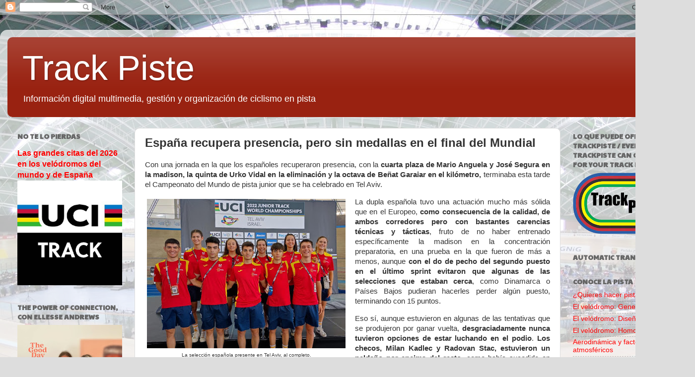

--- FILE ---
content_type: text/html; charset=UTF-8
request_url: https://www.trackpiste.com/2022/08/espana-recupera-presencia-pero-sin.html
body_size: 19709
content:
<!DOCTYPE html>
<html class='v2' dir='ltr' lang='es'>
<head>
<link href='https://www.blogger.com/static/v1/widgets/335934321-css_bundle_v2.css' rel='stylesheet' type='text/css'/>
<meta content='width=1100' name='viewport'/>
<meta content='text/html; charset=UTF-8' http-equiv='Content-Type'/>
<meta content='blogger' name='generator'/>
<link href='https://www.trackpiste.com/favicon.ico' rel='icon' type='image/x-icon'/>
<link href='https://www.trackpiste.com/2022/08/espana-recupera-presencia-pero-sin.html' rel='canonical'/>
<link rel="alternate" type="application/atom+xml" title="Track Piste - Atom" href="https://www.trackpiste.com/feeds/posts/default" />
<link rel="alternate" type="application/rss+xml" title="Track Piste - RSS" href="https://www.trackpiste.com/feeds/posts/default?alt=rss" />
<link rel="service.post" type="application/atom+xml" title="Track Piste - Atom" href="https://www.blogger.com/feeds/3732726755450739568/posts/default" />

<link rel="alternate" type="application/atom+xml" title="Track Piste - Atom" href="https://www.trackpiste.com/feeds/8807606483446880217/comments/default" />
<!--Can't find substitution for tag [blog.ieCssRetrofitLinks]-->
<link href='https://blogger.googleusercontent.com/img/b/R29vZ2xl/AVvXsEj_Fr70mAExXchQIQ2w-C68cne_RbxhqvkjekEsciN0klF_IjHviDCq2FFsdzzJNAIbMBwqyJ1Sd5jR_JYm9BFUMcdI91z7DrBxr04NvHYT6615ginxlmpU9Yye0A6BIRMBpFyKZGCk--k3v9PYTMHRjMygVUv_8a1hMy8mjROpmceogx6GrcC3s0JwWQ/w400-h301/FbLkXpJUsAAUTNP.jpg' rel='image_src'/>
<meta content='https://www.trackpiste.com/2022/08/espana-recupera-presencia-pero-sin.html' property='og:url'/>
<meta content='España recupera presencia, pero sin medallas en el final del Mundial' property='og:title'/>
<meta content='Información ciclismo en pista, track cycling, cyclisme sur piste, velódromo, velodrome, velodrom' property='og:description'/>
<meta content='https://blogger.googleusercontent.com/img/b/R29vZ2xl/AVvXsEj_Fr70mAExXchQIQ2w-C68cne_RbxhqvkjekEsciN0klF_IjHviDCq2FFsdzzJNAIbMBwqyJ1Sd5jR_JYm9BFUMcdI91z7DrBxr04NvHYT6615ginxlmpU9Yye0A6BIRMBpFyKZGCk--k3v9PYTMHRjMygVUv_8a1hMy8mjROpmceogx6GrcC3s0JwWQ/w1200-h630-p-k-no-nu/FbLkXpJUsAAUTNP.jpg' property='og:image'/>
<title>Track Piste: España recupera presencia, pero sin medallas en el final del Mundial</title>
<style type='text/css'>@font-face{font-family:'Paytone One';font-style:normal;font-weight:400;font-display:swap;src:url(//fonts.gstatic.com/s/paytoneone/v25/0nksC9P7MfYHj2oFtYm2ChTigPvfiwq-FQc.woff2)format('woff2');unicode-range:U+0102-0103,U+0110-0111,U+0128-0129,U+0168-0169,U+01A0-01A1,U+01AF-01B0,U+0300-0301,U+0303-0304,U+0308-0309,U+0323,U+0329,U+1EA0-1EF9,U+20AB;}@font-face{font-family:'Paytone One';font-style:normal;font-weight:400;font-display:swap;src:url(//fonts.gstatic.com/s/paytoneone/v25/0nksC9P7MfYHj2oFtYm2ChTjgPvfiwq-FQc.woff2)format('woff2');unicode-range:U+0100-02BA,U+02BD-02C5,U+02C7-02CC,U+02CE-02D7,U+02DD-02FF,U+0304,U+0308,U+0329,U+1D00-1DBF,U+1E00-1E9F,U+1EF2-1EFF,U+2020,U+20A0-20AB,U+20AD-20C0,U+2113,U+2C60-2C7F,U+A720-A7FF;}@font-face{font-family:'Paytone One';font-style:normal;font-weight:400;font-display:swap;src:url(//fonts.gstatic.com/s/paytoneone/v25/0nksC9P7MfYHj2oFtYm2ChTtgPvfiwq-.woff2)format('woff2');unicode-range:U+0000-00FF,U+0131,U+0152-0153,U+02BB-02BC,U+02C6,U+02DA,U+02DC,U+0304,U+0308,U+0329,U+2000-206F,U+20AC,U+2122,U+2191,U+2193,U+2212,U+2215,U+FEFF,U+FFFD;}</style>
<style id='page-skin-1' type='text/css'><!--
/*-----------------------------------------------
Blogger Template Style
Name:     Picture Window
Designer: Blogger
URL:      www.blogger.com
----------------------------------------------- */
/* Content
----------------------------------------------- */
body {
font: normal normal 15px Arial, Tahoma, Helvetica, FreeSans, sans-serif;
color: #333333;
background: #dddddd url(//1.bp.blogspot.com/-yI_zuVdSbq0/W-8j2CeH_LI/AAAAAAAAADs/Nxjk2MW6gs4Ljf_NQhYTn1sIJUUV9HM8gCK4BGAYYCw/s0/Velodromo.JPG) repeat scroll top center;
}
html body .region-inner {
min-width: 0;
max-width: 100%;
width: auto;
}
.content-outer {
font-size: 90%;
}
a:link {
text-decoration:none;
color: #ff0000;
}
a:visited {
text-decoration:none;
color: #771100;
}
a:hover {
text-decoration:underline;
color: #771100;
}
.content-outer {
background: transparent url(https://resources.blogblog.com/blogblog/data/1kt/transparent/white80.png) repeat scroll top left;
-moz-border-radius: 15px;
-webkit-border-radius: 15px;
-goog-ms-border-radius: 15px;
border-radius: 15px;
-moz-box-shadow: 0 0 3px rgba(0, 0, 0, .15);
-webkit-box-shadow: 0 0 3px rgba(0, 0, 0, .15);
-goog-ms-box-shadow: 0 0 3px rgba(0, 0, 0, .15);
box-shadow: 0 0 3px rgba(0, 0, 0, .15);
margin: 30px auto;
}
.content-inner {
padding: 15px;
}
/* Header
----------------------------------------------- */
.header-outer {
background: #992211 url(https://resources.blogblog.com/blogblog/data/1kt/transparent/header_gradient_shade.png) repeat-x scroll top left;
_background-image: none;
color: #ffffff;
-moz-border-radius: 10px;
-webkit-border-radius: 10px;
-goog-ms-border-radius: 10px;
border-radius: 10px;
}
.Header img, .Header #header-inner {
-moz-border-radius: 10px;
-webkit-border-radius: 10px;
-goog-ms-border-radius: 10px;
border-radius: 10px;
}
.header-inner .Header .titlewrapper,
.header-inner .Header .descriptionwrapper {
padding-left: 30px;
padding-right: 30px;
}
.Header h1 {
font: normal normal 70px Impact, sans-serif;
text-shadow: 1px 1px 3px rgba(0, 0, 0, 0.3);
}
.Header h1 a {
color: #ffffff;
}
.Header .description {
font-size: 130%;
}
/* Tabs
----------------------------------------------- */
.tabs-inner {
margin: .5em 0 0;
padding: 0;
}
.tabs-inner .section {
margin: 0;
}
.tabs-inner .widget ul {
padding: 0;
background: #f5f5f5 url(https://resources.blogblog.com/blogblog/data/1kt/transparent/tabs_gradient_shade.png) repeat scroll bottom;
-moz-border-radius: 10px;
-webkit-border-radius: 10px;
-goog-ms-border-radius: 10px;
border-radius: 10px;
}
.tabs-inner .widget li {
border: none;
}
.tabs-inner .widget li a {
display: inline-block;
padding: .5em 1em;
margin-right: 0;
color: #992211;
font: normal normal 16px Arial, Tahoma, Helvetica, FreeSans, sans-serif;
-moz-border-radius: 0 0 0 0;
-webkit-border-top-left-radius: 0;
-webkit-border-top-right-radius: 0;
-goog-ms-border-radius: 0 0 0 0;
border-radius: 0 0 0 0;
background: transparent none no-repeat scroll top left;
border-right: 1px solid #cccccc;
}
.tabs-inner .widget li:first-child a {
padding-left: 1.25em;
-moz-border-radius-topleft: 10px;
-moz-border-radius-bottomleft: 10px;
-webkit-border-top-left-radius: 10px;
-webkit-border-bottom-left-radius: 10px;
-goog-ms-border-top-left-radius: 10px;
-goog-ms-border-bottom-left-radius: 10px;
border-top-left-radius: 10px;
border-bottom-left-radius: 10px;
}
.tabs-inner .widget li.selected a,
.tabs-inner .widget li a:hover {
position: relative;
z-index: 1;
background: #ffffff url(https://resources.blogblog.com/blogblog/data/1kt/transparent/tabs_gradient_shade.png) repeat scroll bottom;
color: #000000;
-moz-box-shadow: 0 0 0 rgba(0, 0, 0, .15);
-webkit-box-shadow: 0 0 0 rgba(0, 0, 0, .15);
-goog-ms-box-shadow: 0 0 0 rgba(0, 0, 0, .15);
box-shadow: 0 0 0 rgba(0, 0, 0, .15);
}
/* Headings
----------------------------------------------- */
h2 {
font: normal bold 100% Paytone One;
text-transform: uppercase;
color: #666666;
margin: .5em 0;
}
/* Main
----------------------------------------------- */
.main-outer {
background: transparent none repeat scroll top center;
-moz-border-radius: 0 0 0 0;
-webkit-border-top-left-radius: 0;
-webkit-border-top-right-radius: 0;
-webkit-border-bottom-left-radius: 0;
-webkit-border-bottom-right-radius: 0;
-goog-ms-border-radius: 0 0 0 0;
border-radius: 0 0 0 0;
-moz-box-shadow: 0 0 0 rgba(0, 0, 0, .15);
-webkit-box-shadow: 0 0 0 rgba(0, 0, 0, .15);
-goog-ms-box-shadow: 0 0 0 rgba(0, 0, 0, .15);
box-shadow: 0 0 0 rgba(0, 0, 0, .15);
}
.main-inner {
padding: 15px 5px 20px;
}
.main-inner .column-center-inner {
padding: 0 0;
}
.main-inner .column-left-inner {
padding-left: 0;
}
.main-inner .column-right-inner {
padding-right: 0;
}
/* Posts
----------------------------------------------- */
h3.post-title {
margin: 0;
font: normal bold 24px Arial, Tahoma, Helvetica, FreeSans, sans-serif;
}
.comments h4 {
margin: 1em 0 0;
font: normal bold 24px Arial, Tahoma, Helvetica, FreeSans, sans-serif;
}
.date-header span {
color: #333333;
}
.post-outer {
background-color: #ffffff;
border: solid 1px #dddddd;
-moz-border-radius: 10px;
-webkit-border-radius: 10px;
border-radius: 10px;
-goog-ms-border-radius: 10px;
padding: 15px 20px;
margin: 0 -20px 20px;
}
.post-body {
line-height: 1.4;
font-size: 110%;
position: relative;
}
.post-header {
margin: 0 0 1.5em;
color: #999999;
line-height: 1.6;
}
.post-footer {
margin: .5em 0 0;
color: #999999;
line-height: 1.6;
}
#blog-pager {
font-size: 140%
}
#comments .comment-author {
padding-top: 1.5em;
border-top: dashed 1px #ccc;
border-top: dashed 1px rgba(128, 128, 128, .5);
background-position: 0 1.5em;
}
#comments .comment-author:first-child {
padding-top: 0;
border-top: none;
}
.avatar-image-container {
margin: .2em 0 0;
}
/* Comments
----------------------------------------------- */
.comments .comments-content .icon.blog-author {
background-repeat: no-repeat;
background-image: url([data-uri]);
}
.comments .comments-content .loadmore a {
border-top: 1px solid #771100;
border-bottom: 1px solid #771100;
}
.comments .continue {
border-top: 2px solid #771100;
}
/* Widgets
----------------------------------------------- */
.widget ul, .widget #ArchiveList ul.flat {
padding: 0;
list-style: none;
}
.widget ul li, .widget #ArchiveList ul.flat li {
border-top: dashed 1px #ccc;
border-top: dashed 1px rgba(128, 128, 128, .5);
}
.widget ul li:first-child, .widget #ArchiveList ul.flat li:first-child {
border-top: none;
}
.widget .post-body ul {
list-style: disc;
}
.widget .post-body ul li {
border: none;
}
/* Footer
----------------------------------------------- */
.footer-outer {
color:#eeeeee;
background: transparent url(https://resources.blogblog.com/blogblog/data/1kt/transparent/black50.png) repeat scroll top left;
-moz-border-radius: 10px 10px 10px 10px;
-webkit-border-top-left-radius: 10px;
-webkit-border-top-right-radius: 10px;
-webkit-border-bottom-left-radius: 10px;
-webkit-border-bottom-right-radius: 10px;
-goog-ms-border-radius: 10px 10px 10px 10px;
border-radius: 10px 10px 10px 10px;
-moz-box-shadow: 0 0 0 rgba(0, 0, 0, .15);
-webkit-box-shadow: 0 0 0 rgba(0, 0, 0, .15);
-goog-ms-box-shadow: 0 0 0 rgba(0, 0, 0, .15);
box-shadow: 0 0 0 rgba(0, 0, 0, .15);
}
.footer-inner {
padding: 10px 5px 20px;
}
.footer-outer a {
color: #ffffdd;
}
.footer-outer a:visited {
color: #cccc99;
}
.footer-outer a:hover {
color: #ffffff;
}
.footer-outer .widget h2 {
color: #bbbbbb;
}
/* Mobile
----------------------------------------------- */
html body.mobile {
height: auto;
}
html body.mobile {
min-height: 480px;
background-size: 100% auto;
}
.mobile .body-fauxcolumn-outer {
background: transparent none repeat scroll top left;
}
html .mobile .mobile-date-outer, html .mobile .blog-pager {
border-bottom: none;
background: transparent none repeat scroll top center;
margin-bottom: 10px;
}
.mobile .date-outer {
background: transparent none repeat scroll top center;
}
.mobile .header-outer, .mobile .main-outer,
.mobile .post-outer, .mobile .footer-outer {
-moz-border-radius: 0;
-webkit-border-radius: 0;
-goog-ms-border-radius: 0;
border-radius: 0;
}
.mobile .content-outer,
.mobile .main-outer,
.mobile .post-outer {
background: inherit;
border: none;
}
.mobile .content-outer {
font-size: 100%;
}
.mobile-link-button {
background-color: #ff0000;
}
.mobile-link-button a:link, .mobile-link-button a:visited {
color: #ffffff;
}
.mobile-index-contents {
color: #333333;
}
.mobile .tabs-inner .PageList .widget-content {
background: #ffffff url(https://resources.blogblog.com/blogblog/data/1kt/transparent/tabs_gradient_shade.png) repeat scroll bottom;
color: #000000;
}
.mobile .tabs-inner .PageList .widget-content .pagelist-arrow {
border-left: 1px solid #cccccc;
}

--></style>
<style id='template-skin-1' type='text/css'><!--
body {
min-width: 1400px;
}
.content-outer, .content-fauxcolumn-outer, .region-inner {
min-width: 1400px;
max-width: 1400px;
_width: 1400px;
}
.main-inner .columns {
padding-left: 256px;
padding-right: 256px;
}
.main-inner .fauxcolumn-center-outer {
left: 256px;
right: 256px;
/* IE6 does not respect left and right together */
_width: expression(this.parentNode.offsetWidth -
parseInt("256px") -
parseInt("256px") + 'px');
}
.main-inner .fauxcolumn-left-outer {
width: 256px;
}
.main-inner .fauxcolumn-right-outer {
width: 256px;
}
.main-inner .column-left-outer {
width: 256px;
right: 100%;
margin-left: -256px;
}
.main-inner .column-right-outer {
width: 256px;
margin-right: -256px;
}
#layout {
min-width: 0;
}
#layout .content-outer {
min-width: 0;
width: 800px;
}
#layout .region-inner {
min-width: 0;
width: auto;
}
body#layout div.add_widget {
padding: 8px;
}
body#layout div.add_widget a {
margin-left: 32px;
}
--></style>
<style>
    body {background-image:url(\/\/1.bp.blogspot.com\/-yI_zuVdSbq0\/W-8j2CeH_LI\/AAAAAAAAADs\/Nxjk2MW6gs4Ljf_NQhYTn1sIJUUV9HM8gCK4BGAYYCw\/s0\/Velodromo.JPG);}
    
@media (max-width: 200px) { body {background-image:url(\/\/1.bp.blogspot.com\/-yI_zuVdSbq0\/W-8j2CeH_LI\/AAAAAAAAADs\/Nxjk2MW6gs4Ljf_NQhYTn1sIJUUV9HM8gCK4BGAYYCw\/w200\/Velodromo.JPG);}}
@media (max-width: 400px) and (min-width: 201px) { body {background-image:url(\/\/1.bp.blogspot.com\/-yI_zuVdSbq0\/W-8j2CeH_LI\/AAAAAAAAADs\/Nxjk2MW6gs4Ljf_NQhYTn1sIJUUV9HM8gCK4BGAYYCw\/w400\/Velodromo.JPG);}}
@media (max-width: 800px) and (min-width: 401px) { body {background-image:url(\/\/1.bp.blogspot.com\/-yI_zuVdSbq0\/W-8j2CeH_LI\/AAAAAAAAADs\/Nxjk2MW6gs4Ljf_NQhYTn1sIJUUV9HM8gCK4BGAYYCw\/w800\/Velodromo.JPG);}}
@media (max-width: 1200px) and (min-width: 801px) { body {background-image:url(\/\/1.bp.blogspot.com\/-yI_zuVdSbq0\/W-8j2CeH_LI\/AAAAAAAAADs\/Nxjk2MW6gs4Ljf_NQhYTn1sIJUUV9HM8gCK4BGAYYCw\/w1200\/Velodromo.JPG);}}
/* Last tag covers anything over one higher than the previous max-size cap. */
@media (min-width: 1201px) { body {background-image:url(\/\/1.bp.blogspot.com\/-yI_zuVdSbq0\/W-8j2CeH_LI\/AAAAAAAAADs\/Nxjk2MW6gs4Ljf_NQhYTn1sIJUUV9HM8gCK4BGAYYCw\/w1600\/Velodromo.JPG);}}
  </style>
<link href='https://www.blogger.com/dyn-css/authorization.css?targetBlogID=3732726755450739568&amp;zx=40676e48-34e5-4381-9fbb-8e9f0f1f0a7b' media='none' onload='if(media!=&#39;all&#39;)media=&#39;all&#39;' rel='stylesheet'/><noscript><link href='https://www.blogger.com/dyn-css/authorization.css?targetBlogID=3732726755450739568&amp;zx=40676e48-34e5-4381-9fbb-8e9f0f1f0a7b' rel='stylesheet'/></noscript>
<meta name='google-adsense-platform-account' content='ca-host-pub-1556223355139109'/>
<meta name='google-adsense-platform-domain' content='blogspot.com'/>

</head>
<body class='loading variant-shade'>
<div class='navbar section' id='navbar' name='Barra de navegación'><div class='widget Navbar' data-version='1' id='Navbar1'><script type="text/javascript">
    function setAttributeOnload(object, attribute, val) {
      if(window.addEventListener) {
        window.addEventListener('load',
          function(){ object[attribute] = val; }, false);
      } else {
        window.attachEvent('onload', function(){ object[attribute] = val; });
      }
    }
  </script>
<div id="navbar-iframe-container"></div>
<script type="text/javascript" src="https://apis.google.com/js/platform.js"></script>
<script type="text/javascript">
      gapi.load("gapi.iframes:gapi.iframes.style.bubble", function() {
        if (gapi.iframes && gapi.iframes.getContext) {
          gapi.iframes.getContext().openChild({
              url: 'https://www.blogger.com/navbar/3732726755450739568?po\x3d8807606483446880217\x26origin\x3dhttps://www.trackpiste.com',
              where: document.getElementById("navbar-iframe-container"),
              id: "navbar-iframe"
          });
        }
      });
    </script><script type="text/javascript">
(function() {
var script = document.createElement('script');
script.type = 'text/javascript';
script.src = '//pagead2.googlesyndication.com/pagead/js/google_top_exp.js';
var head = document.getElementsByTagName('head')[0];
if (head) {
head.appendChild(script);
}})();
</script>
</div></div>
<div class='body-fauxcolumns'>
<div class='fauxcolumn-outer body-fauxcolumn-outer'>
<div class='cap-top'>
<div class='cap-left'></div>
<div class='cap-right'></div>
</div>
<div class='fauxborder-left'>
<div class='fauxborder-right'></div>
<div class='fauxcolumn-inner'>
</div>
</div>
<div class='cap-bottom'>
<div class='cap-left'></div>
<div class='cap-right'></div>
</div>
</div>
</div>
<div class='content'>
<div class='content-fauxcolumns'>
<div class='fauxcolumn-outer content-fauxcolumn-outer'>
<div class='cap-top'>
<div class='cap-left'></div>
<div class='cap-right'></div>
</div>
<div class='fauxborder-left'>
<div class='fauxborder-right'></div>
<div class='fauxcolumn-inner'>
</div>
</div>
<div class='cap-bottom'>
<div class='cap-left'></div>
<div class='cap-right'></div>
</div>
</div>
</div>
<div class='content-outer'>
<div class='content-cap-top cap-top'>
<div class='cap-left'></div>
<div class='cap-right'></div>
</div>
<div class='fauxborder-left content-fauxborder-left'>
<div class='fauxborder-right content-fauxborder-right'></div>
<div class='content-inner'>
<header>
<div class='header-outer'>
<div class='header-cap-top cap-top'>
<div class='cap-left'></div>
<div class='cap-right'></div>
</div>
<div class='fauxborder-left header-fauxborder-left'>
<div class='fauxborder-right header-fauxborder-right'></div>
<div class='region-inner header-inner'>
<div class='header section' id='header' name='Cabecera'><div class='widget Header' data-version='1' id='Header1'>
<div id='header-inner'>
<div class='titlewrapper'>
<h1 class='title'>
<a href='https://www.trackpiste.com/'>
Track Piste
</a>
</h1>
</div>
<div class='descriptionwrapper'>
<p class='description'><span>Información digital multimedia, gestión y organización de ciclismo en pista</span></p>
</div>
</div>
</div></div>
</div>
</div>
<div class='header-cap-bottom cap-bottom'>
<div class='cap-left'></div>
<div class='cap-right'></div>
</div>
</div>
</header>
<div class='tabs-outer'>
<div class='tabs-cap-top cap-top'>
<div class='cap-left'></div>
<div class='cap-right'></div>
</div>
<div class='fauxborder-left tabs-fauxborder-left'>
<div class='fauxborder-right tabs-fauxborder-right'></div>
<div class='region-inner tabs-inner'>
<div class='tabs no-items section' id='crosscol' name='Multicolumnas'></div>
<div class='tabs no-items section' id='crosscol-overflow' name='Cross-Column 2'></div>
</div>
</div>
<div class='tabs-cap-bottom cap-bottom'>
<div class='cap-left'></div>
<div class='cap-right'></div>
</div>
</div>
<div class='main-outer'>
<div class='main-cap-top cap-top'>
<div class='cap-left'></div>
<div class='cap-right'></div>
</div>
<div class='fauxborder-left main-fauxborder-left'>
<div class='fauxborder-right main-fauxborder-right'></div>
<div class='region-inner main-inner'>
<div class='columns fauxcolumns'>
<div class='fauxcolumn-outer fauxcolumn-center-outer'>
<div class='cap-top'>
<div class='cap-left'></div>
<div class='cap-right'></div>
</div>
<div class='fauxborder-left'>
<div class='fauxborder-right'></div>
<div class='fauxcolumn-inner'>
</div>
</div>
<div class='cap-bottom'>
<div class='cap-left'></div>
<div class='cap-right'></div>
</div>
</div>
<div class='fauxcolumn-outer fauxcolumn-left-outer'>
<div class='cap-top'>
<div class='cap-left'></div>
<div class='cap-right'></div>
</div>
<div class='fauxborder-left'>
<div class='fauxborder-right'></div>
<div class='fauxcolumn-inner'>
</div>
</div>
<div class='cap-bottom'>
<div class='cap-left'></div>
<div class='cap-right'></div>
</div>
</div>
<div class='fauxcolumn-outer fauxcolumn-right-outer'>
<div class='cap-top'>
<div class='cap-left'></div>
<div class='cap-right'></div>
</div>
<div class='fauxborder-left'>
<div class='fauxborder-right'></div>
<div class='fauxcolumn-inner'>
</div>
</div>
<div class='cap-bottom'>
<div class='cap-left'></div>
<div class='cap-right'></div>
</div>
</div>
<!-- corrects IE6 width calculation -->
<div class='columns-inner'>
<div class='column-center-outer'>
<div class='column-center-inner'>
<div class='main section' id='main' name='Principal'><div class='widget Blog' data-version='1' id='Blog1'>
<div class='blog-posts hfeed'>

          <div class="date-outer">
        

          <div class="date-posts">
        
<div class='post-outer'>
<div class='post hentry uncustomized-post-template' itemprop='blogPost' itemscope='itemscope' itemtype='http://schema.org/BlogPosting'>
<meta content='https://blogger.googleusercontent.com/img/b/R29vZ2xl/AVvXsEj_Fr70mAExXchQIQ2w-C68cne_RbxhqvkjekEsciN0klF_IjHviDCq2FFsdzzJNAIbMBwqyJ1Sd5jR_JYm9BFUMcdI91z7DrBxr04NvHYT6615ginxlmpU9Yye0A6BIRMBpFyKZGCk--k3v9PYTMHRjMygVUv_8a1hMy8mjROpmceogx6GrcC3s0JwWQ/w400-h301/FbLkXpJUsAAUTNP.jpg' itemprop='image_url'/>
<meta content='3732726755450739568' itemprop='blogId'/>
<meta content='8807606483446880217' itemprop='postId'/>
<a name='8807606483446880217'></a>
<h3 class='post-title entry-title' itemprop='name'>
España recupera presencia, pero sin medallas en el final del Mundial
</h3>
<div class='post-header'>
<div class='post-header-line-1'></div>
</div>
<div class='post-body entry-content' id='post-body-8807606483446880217' itemprop='description articleBody'>
<p style="text-align: justify;"><span style="text-align: justify;">Con una jornada en la que los
españoles recuperaron presencia, con la </span><b style="text-align: justify;">cuarta plaza de Mario Anguela y José
Segura en la madison, la quinta de Urko Vidal en la eliminación y la octava de
Beñat Garaiar en el kilómetro,</b><span style="text-align: justify;"> terminaba esta tarde el Campeonato del Mundo
de pista junior que se ha celebrado en Tel Aviv.</span></p><p class="MsoNormal" style="text-align: justify;"><o:p></o:p></p>

<p class="MsoNormal" style="text-align: left;"></p><table cellpadding="0" cellspacing="0" class="tr-caption-container" style="float: left; margin-right: 1em; text-align: left;"><tbody><tr><td style="text-align: center;"><a href="https://blogger.googleusercontent.com/img/b/R29vZ2xl/AVvXsEj_Fr70mAExXchQIQ2w-C68cne_RbxhqvkjekEsciN0klF_IjHviDCq2FFsdzzJNAIbMBwqyJ1Sd5jR_JYm9BFUMcdI91z7DrBxr04NvHYT6615ginxlmpU9Yye0A6BIRMBpFyKZGCk--k3v9PYTMHRjMygVUv_8a1hMy8mjROpmceogx6GrcC3s0JwWQ/s1600/FbLkXpJUsAAUTNP.jpg" style="clear: right; margin-bottom: 1em; margin-left: auto; margin-right: auto;"><img border="0" data-original-height="1204" data-original-width="1600" height="301" src="https://blogger.googleusercontent.com/img/b/R29vZ2xl/AVvXsEj_Fr70mAExXchQIQ2w-C68cne_RbxhqvkjekEsciN0klF_IjHviDCq2FFsdzzJNAIbMBwqyJ1Sd5jR_JYm9BFUMcdI91z7DrBxr04NvHYT6615ginxlmpU9Yye0A6BIRMBpFyKZGCk--k3v9PYTMHRjMygVUv_8a1hMy8mjROpmceogx6GrcC3s0JwWQ/w400-h301/FbLkXpJUsAAUTNP.jpg" width="400" /></a></td></tr><tr><td class="tr-caption" style="text-align: center;"><span style="font-size: x-small;">La selección española presente en Tel Aviv, al completo.<br />Foto: Fed. Española</span></td></tr></tbody></table><p></p><div style="text-align: justify;">La dupla española tuvo una
actuación mucho más sólida que en el Europeo,<b> como consecuencia de la
calidad, de ambos corredores pero con bastantes carencias técnicas y tácticas</b>,
fruto de no haber entrenado específicamente la madison en la concentración
preparatoria, en una prueba en la que fueron de más a menos, aunque <b>con el do
de pecho del segundo puesto en el último sprint evitaron que algunas de las
selecciones que estaban cerca</b>, como Dinamarca o Países Bajos pudieran
hacerles perder algún puesto, terminando con 15 puntos.</div><o:p></o:p><p></p>

<p class="MsoNormal" style="text-align: justify;">Eso sí, aunque estuvieron en
algunas de las tentativas que se produjeron por ganar vuelta, <b>desgraciadamente
nunca tuvieron opciones de estar luchando en el podio</b>. <b>Los checos, Milan
Kadlec y Radovan Stac, estuvieron un peldaño por encima del resto</b>, como
había sucedido en Anadia -aunque allí compitió Matyáš Koblížek en lugar de
Stac-, y se llevaron el triunfo, con 34 puntos. Los <b>ucranianos Valentyn
Kabashnyi y Daniil Yakovlev fueron los que más intentaron cambiar el desenlace,
mediante el bonus de la vuelta</b> <b>ganada</b>, pero sin lograrlo. Un último
intento de estos ya no estuvo destinado a ganar, sino a pasar de ser terceros a
segundos, al imponerse en el último sprint y <b>desplazar a los alemanes Bruno
Kessler y Jasper Schroder, 25 a 21.<o:p></o:p></b></p>

<p class="MsoNormal" style="text-align: left;"></p><table cellpadding="0" cellspacing="0" class="tr-caption-container" style="float: right; font-weight: bold; margin-left: 1em; text-align: justify;"><tbody><tr><td style="text-align: center;"><a href="https://blogger.googleusercontent.com/img/b/R29vZ2xl/AVvXsEjZiNtRDyp0JKNDNEtCH5GBSgzejX59Sh6ksRxWfUWdNzPX1gJEJJGo5Iky0ywySSc2pCh4-XiVHWJQGMzXLKTygCF_FXBBpKfAgpmZ5vRLy9LCnfQA_2hVzaz_m-Pto-veaBcai_V8DBsAImiZe30Fw9bGP68Lob4QhX7fdVVrDjUGF0RYEDW-HrYwVQ/s680/FbLuV4waMAEcijA.jpg" style="clear: right; margin-bottom: 1em; margin-left: auto; margin-right: auto;"><img border="0" data-original-height="680" data-original-width="680" height="320" src="https://blogger.googleusercontent.com/img/b/R29vZ2xl/AVvXsEjZiNtRDyp0JKNDNEtCH5GBSgzejX59Sh6ksRxWfUWdNzPX1gJEJJGo5Iky0ywySSc2pCh4-XiVHWJQGMzXLKTygCF_FXBBpKfAgpmZ5vRLy9LCnfQA_2hVzaz_m-Pto-veaBcai_V8DBsAImiZe30Fw9bGP68Lob4QhX7fdVVrDjUGF0RYEDW-HrYwVQ/s320/FbLuV4waMAEcijA.jpg" width="320" /></a></td></tr><tr><td class="tr-caption" style="text-align: center;"><span style="font-size: x-small; font-weight: normal;">Oro para Backstedt, con Lister, en su única <br />prueba mundialista. Foto: British Cycling</span></td></tr></tbody></table><p></p><div style="text-align: justify;"><b style="font-weight: bold;"><span style="font-size: medium;">El kilómetro, también checo</span></b></div><div style="text-align: justify;"><b style="font-weight: bold;"><br /></b></div><div style="text-align: justify;"><b style="font-weight: bold;">Vidal luchó hasta el final en
una eliminación que se llevaba el esloveno Zak Erzen, el único representante
esloveno </b>que ya había sido bronce en el scratch, con la plata para el
colombiano Jhohan Marin y el bronce para el checo Matyas Koblizek. <b>Un notable
resultado en una prueba en la que el vasco se defiende a la perfección, </b>después de haber pasado la clasificatoria matinal sin problemas.</div><o:p></o:p><p></p>

<p class="MsoNormal" style="text-align: justify;">Por su parte, <b>el checo Matej
Hytych se llevaba el kilómetro, lo mismo que había hecho en el Europeo de
Anadia, aunque con medio segundo menos</b> <b>(1:02.531),</b> en esta ocasión <b>acompañando
del siempre impresionante Mattia Predomo (1:02.650) y del japonés Minato
Nakaishi (1:03.358).</b> Los tres habían quedado en este orden en la
clasificatoria, aunque por detrás del kazajo Kirill Kurdidi, quien por la tarde
empeoró su tiempo en más de medio segundo, quedándose cuarto, a las puertas del
podio.<o:p></o:p></p>

<p class="MsoNormal" style="text-align: justify;">En esta ocasión <b>Beñat Garaiar
no tuvo opción de luchar por las medallas</b>. Octavo en la clasificatoria
matinal (1:03.924), <b>por la tarde tuvo un tiempo algo peor (1:04.373), sin
poder mejorar la plaza de la clasificatoria</b>, aunque si hubiera corrido en
el mismo tiempo, sólo le habría permitido ser séptimo.<o:p></o:p></p>

<p class="MsoNormal" style="text-align: left;"></p><table cellpadding="0" cellspacing="0" class="tr-caption-container" style="float: right; margin-left: 1em; text-align: justify;"><tbody><tr><td style="text-align: center;"><a href="https://blogger.googleusercontent.com/img/b/R29vZ2xl/AVvXsEgAtbq4EZUWdHBhuagK0ybg6yWQgxxjQmNkpNa7tJcBAXd12sfIwjnGwxEvqTifV5vbmWiOZoMYl7oTt9uGmq8Hxt2fA4hc_NcPSguvXE_-gqDn2qESKh8TQdN3y5D2LzS76znjxMf5239ou7-zQdqBxFZ1s0zzh8OVseYfY_Bp-ARtdJY-hG-CfZ9YTA/s394/clara4.jpg" style="clear: right; margin-bottom: 1em; margin-left: auto; margin-right: auto;"><img border="0" data-original-height="394" data-original-width="394" height="320" src="https://blogger.googleusercontent.com/img/b/R29vZ2xl/AVvXsEgAtbq4EZUWdHBhuagK0ybg6yWQgxxjQmNkpNa7tJcBAXd12sfIwjnGwxEvqTifV5vbmWiOZoMYl7oTt9uGmq8Hxt2fA4hc_NcPSguvXE_-gqDn2qESKh8TQdN3y5D2LzS76znjxMf5239ou7-zQdqBxFZ1s0zzh8OVseYfY_Bp-ARtdJY-hG-CfZ9YTA/s320/clara4.jpg" width="320" /></a></td></tr><tr><td class="tr-caption" style="text-align: center;"><span style="font-size: x-small;">Clara Schneider, la reina de la velocidad.<br />Foto: BDR</span></td></tr></tbody></table><p></p><div style="text-align: justify;"><span style="font-size: medium;"><b>Backstedt, una y por todo lo alto</b></span></div><div style="text-align: justify;"><br /></div><div style="text-align: justify;">En su única actuación en este
Mundial, <b>Zoe Backstedt se llevaba el oro en la madison junto a Grace Lister,
aunque no fue hasta el último sprint, que ganaron las británicas, en donde
pudieron distanciar a una dupla japonesa muy combativa</b> con Maho Kakita y
Mizuki Ikeda, que como ellas ganaron vuelta: 53 a 42. Las neerlandesas Babette
Van der Wolf &#8211; Nienke Veenhoven, campeonas europeas, quedaron fue lejos, con 13
puntos, pero se llevaron el bronce. <b>La dupla española con Saioa Orgambide y
Lucía García no terminó la prueba, adoleciendo también de una preparación especifica
escasa</b>, que se traducía en tener que &#8216;gastar&#8217; mucho.</div><o:p></o:p><p></p>

<p class="MsoNormal" style="text-align: justify;">Finalmente, <b>Clara Schneider se
coronaba como la reina de la velocidad con un tercer oro, en el keirin,</b>
junto a los obtenidos en las dos velocidades y la plata en los 500 metros. <b>Em
esta ocasión se imponía con un ataque lejano que no pudo responder nadie</b>.
La coreana Doye Kim y la checa Anna Jabornikova completaban el podio. Orgambide
fue tercera en su serie -pasaban dos- y quinta en la repesca, donde acabó su
concurso.<o:p></o:p></p>

<p class="MsoNormal" style="text-align: justify;"><b><a href="http://2022jrworlds.veloresults.com/">Inscripciones y clasificaciones</a></b><o:p></o:p></p>
<div style='clear: both;'></div>
</div>
<div class='post-footer'>
<div class='post-footer-line post-footer-line-1'>
<span class='post-author vcard'>
</span>
<span class='post-timestamp'>
-
<meta content='https://www.trackpiste.com/2022/08/espana-recupera-presencia-pero-sin.html' itemprop='url'/>
<a class='timestamp-link' href='https://www.trackpiste.com/2022/08/espana-recupera-presencia-pero-sin.html' rel='bookmark' title='permanent link'><abbr class='published' itemprop='datePublished' title='2022-08-27T19:38:00+02:00'>agosto 27, 2022</abbr></a>
</span>
<span class='post-comment-link'>
</span>
<span class='post-icons'>
<span class='item-control blog-admin pid-903083650'>
<a href='https://www.blogger.com/post-edit.g?blogID=3732726755450739568&postID=8807606483446880217&from=pencil' title='Editar entrada'>
<img alt='' class='icon-action' height='18' src='https://resources.blogblog.com/img/icon18_edit_allbkg.gif' width='18'/>
</a>
</span>
</span>
<div class='post-share-buttons goog-inline-block'>
<a class='goog-inline-block share-button sb-email' href='https://www.blogger.com/share-post.g?blogID=3732726755450739568&postID=8807606483446880217&target=email' target='_blank' title='Enviar por correo electrónico'><span class='share-button-link-text'>Enviar por correo electrónico</span></a><a class='goog-inline-block share-button sb-blog' href='https://www.blogger.com/share-post.g?blogID=3732726755450739568&postID=8807606483446880217&target=blog' onclick='window.open(this.href, "_blank", "height=270,width=475"); return false;' target='_blank' title='Escribe un blog'><span class='share-button-link-text'>Escribe un blog</span></a><a class='goog-inline-block share-button sb-twitter' href='https://www.blogger.com/share-post.g?blogID=3732726755450739568&postID=8807606483446880217&target=twitter' target='_blank' title='Compartir en X'><span class='share-button-link-text'>Compartir en X</span></a><a class='goog-inline-block share-button sb-facebook' href='https://www.blogger.com/share-post.g?blogID=3732726755450739568&postID=8807606483446880217&target=facebook' onclick='window.open(this.href, "_blank", "height=430,width=640"); return false;' target='_blank' title='Compartir con Facebook'><span class='share-button-link-text'>Compartir con Facebook</span></a><a class='goog-inline-block share-button sb-pinterest' href='https://www.blogger.com/share-post.g?blogID=3732726755450739568&postID=8807606483446880217&target=pinterest' target='_blank' title='Compartir en Pinterest'><span class='share-button-link-text'>Compartir en Pinterest</span></a>
</div>
</div>
<div class='post-footer-line post-footer-line-2'>
<span class='post-labels'>
Etiquetas:
<a href='https://www.trackpiste.com/search/label/Mundial' rel='tag'>Mundial</a>
</span>
</div>
<div class='post-footer-line post-footer-line-3'>
<span class='post-location'>
</span>
</div>
</div>
</div>
<div class='comments' id='comments'>
<a name='comments'></a>
<h4>No hay comentarios:</h4>
<div id='Blog1_comments-block-wrapper'>
<dl class='avatar-comment-indent' id='comments-block'>
</dl>
</div>
<p class='comment-footer'>
<div class='comment-form'>
<a name='comment-form'></a>
<h4 id='comment-post-message'>Publicar un comentario</h4>
<p>
</p>
<a href='https://www.blogger.com/comment/frame/3732726755450739568?po=8807606483446880217&hl=es&saa=85391&origin=https://www.trackpiste.com' id='comment-editor-src'></a>
<iframe allowtransparency='true' class='blogger-iframe-colorize blogger-comment-from-post' frameborder='0' height='410px' id='comment-editor' name='comment-editor' src='' width='100%'></iframe>
<script src='https://www.blogger.com/static/v1/jsbin/2830521187-comment_from_post_iframe.js' type='text/javascript'></script>
<script type='text/javascript'>
      BLOG_CMT_createIframe('https://www.blogger.com/rpc_relay.html');
    </script>
</div>
</p>
</div>
</div>

        </div></div>
      
</div>
<div class='blog-pager' id='blog-pager'>
<span id='blog-pager-newer-link'>
<a class='blog-pager-newer-link' href='https://www.trackpiste.com/2022/08/comenzo-la-dublin-track-international.html' id='Blog1_blog-pager-newer-link' title='Entrada más reciente'>Entrada más reciente</a>
</span>
<span id='blog-pager-older-link'>
<a class='blog-pager-older-link' href='https://www.trackpiste.com/2022/08/martinez-segundo-y-casas-cuarta-el.html' id='Blog1_blog-pager-older-link' title='Entrada antigua'>Entrada antigua</a>
</span>
<a class='home-link' href='https://www.trackpiste.com/'>Inicio</a>
</div>
<div class='clear'></div>
<div class='post-feeds'>
<div class='feed-links'>
Suscribirse a:
<a class='feed-link' href='https://www.trackpiste.com/feeds/8807606483446880217/comments/default' target='_blank' type='application/atom+xml'>Enviar comentarios (Atom)</a>
</div>
</div>
</div></div>
</div>
</div>
<div class='column-left-outer'>
<div class='column-left-inner'>
<aside>
<div class='sidebar section' id='sidebar-left-1'><div class='widget FeaturedPost' data-version='1' id='FeaturedPost1'>
<h2 class='title'>No te lo pierdas</h2>
<div class='post-summary'>
<h3><a href='https://www.trackpiste.com/2025/12/las-grandes-citas-del-2026-en-los.html'>Las grandes citas del 2026 en los velódromos del mundo y de España </a></h3>
<img class='image' src='https://blogger.googleusercontent.com/img/b/R29vZ2xl/AVvXsEjT2jh_j9-LGZQlfOWsdBPiMbyH1Fe0VVdQrA7eDSzRfw-tl82JH2fRZhuk8HOakeTUcXgPSn_4pqKLrNi1CjZ7ov8dQgiorNTEWbFcefebg16YbSVM3QtB48x2o6VECHKXxWNob7RMsgBjjKpRbw8NngwYmMQsovPrQxFZOzPYk5a3TpDc7UXNurhKcs31/s320/UCI%20Track.jpg'/>
</div>
<style type='text/css'>
    .image {
      width: 100%;
    }
  </style>
<div class='clear'></div>
</div><div class='widget Image' data-version='1' id='Image4'>
<h2>THE POWER OF CONNECTION, CON ELLESSE ANDREWS</h2>
<div class='widget-content'>
<a href='https://www.trackpiste.com/2026/01/ellesse-andrews-en-un-interesante.html'>
<img alt='THE POWER OF CONNECTION, CON ELLESSE ANDREWS' height='264' id='Image4_img' src='https://blogger.googleusercontent.com/img/a/AVvXsEhSb3Wu0nzhp5Ne1bL9powKGmy3Ahk1ce79zdRyMdb2gwaEoSrmrBR8nj-Lem65D9gw2VvkXrIesAe4HYdPBVU0UsToyORCvhpYehgSS-DXz-TNKvSxu78yjZK-CXI2RaN4vV1y6SD1PI722JYobiYBFr-HRSXx2OXvLGaoZRUNXpKHLGeQFZm4-YmfyCHu=s264' width='211'/>
</a>
<br/>
</div>
<div class='clear'></div>
</div><div class='widget Label' data-version='1' id='Label1'>
<h2>Nuestras historias</h2>
<div class='widget-content list-label-widget-content'>
<ul>
<li>
<a dir='ltr' href='https://www.trackpiste.com/search/label/An%C3%A1lisis'>Análisis</a>
</li>
<li>
<a dir='ltr' href='https://www.trackpiste.com/search/label/Autonom%C3%ADas'>Autonomías</a>
</li>
<li>
<a dir='ltr' href='https://www.trackpiste.com/search/label/Campeonatos%20de%20Espa%C3%B1a'>Campeonatos de España</a>
</li>
<li>
<a dir='ltr' href='https://www.trackpiste.com/search/label/Campeonatos%20de%20Europa'>Campeonatos de Europa</a>
</li>
<li>
<a dir='ltr' href='https://www.trackpiste.com/search/label/Champions%20League'>Champions League</a>
</li>
<li>
<a dir='ltr' href='https://www.trackpiste.com/search/label/Competiciones'>Competiciones</a>
</li>
<li>
<a dir='ltr' href='https://www.trackpiste.com/search/label/Copa%20de%20Espa%C3%B1a'>Copa de España</a>
</li>
<li>
<a dir='ltr' href='https://www.trackpiste.com/search/label/Copa%20de%20las%20Naciones'>Copa de las Naciones</a>
</li>
<li>
<a dir='ltr' href='https://www.trackpiste.com/search/label/Copa%20del%20Mundo'>Copa del Mundo</a>
</li>
<li>
<a dir='ltr' href='https://www.trackpiste.com/search/label/Corredores'>Corredores</a>
</li>
<li>
<a dir='ltr' href='https://www.trackpiste.com/search/label/Curiosidades'>Curiosidades</a>
</li>
<li>
<a dir='ltr' href='https://www.trackpiste.com/search/label/DerbyWheel'>DerbyWheel</a>
</li>
<li>
<a dir='ltr' href='https://www.trackpiste.com/search/label/Estrellas%20ol%C3%ADmpicas'>Estrellas olímpicas</a>
</li>
<li>
<a dir='ltr' href='https://www.trackpiste.com/search/label/Federaciones'>Federaciones</a>
</li>
<li>
<a dir='ltr' href='https://www.trackpiste.com/search/label/Historia%20JJOO'>Historia JJOO</a>
</li>
<li>
<a dir='ltr' href='https://www.trackpiste.com/search/label/Historia%20JJPP'>Historia JJPP</a>
</li>
<li>
<a dir='ltr' href='https://www.trackpiste.com/search/label/Historia%20Mundial'>Historia Mundial</a>
</li>
<li>
<a dir='ltr' href='https://www.trackpiste.com/search/label/Japan%20keirin'>Japan keirin</a>
</li>
<li>
<a dir='ltr' href='https://www.trackpiste.com/search/label/Juegos%20Europeos'>Juegos Europeos</a>
</li>
<li>
<a dir='ltr' href='https://www.trackpiste.com/search/label/Juegos%20Ol%C3%ADmpicos'>Juegos Olímpicos</a>
</li>
<li>
<a dir='ltr' href='https://www.trackpiste.com/search/label/Juegos%20Paral%C3%ADmpicos'>Juegos Paralímpicos</a>
</li>
<li>
<a dir='ltr' href='https://www.trackpiste.com/search/label/Libros'>Libros</a>
</li>
<li>
<a dir='ltr' href='https://www.trackpiste.com/search/label/Liga%20de%20Pista'>Liga de Pista</a>
</li>
<li>
<a dir='ltr' href='https://www.trackpiste.com/search/label/Material'>Material</a>
</li>
<li>
<a dir='ltr' href='https://www.trackpiste.com/search/label/Media'>Media</a>
</li>
<li>
<a dir='ltr' href='https://www.trackpiste.com/search/label/Mediofondo'>Mediofondo</a>
</li>
<li>
<a dir='ltr' href='https://www.trackpiste.com/search/label/Mundial'>Mundial</a>
</li>
<li>
<a dir='ltr' href='https://www.trackpiste.com/search/label/Nunca%20fui%20pistard'>Nunca fui pistard</a>
</li>
<li>
<a dir='ltr' href='https://www.trackpiste.com/search/label/On%20Track%20to%20Tokyo'>On Track to Tokyo</a>
</li>
<li>
<a dir='ltr' href='https://www.trackpiste.com/search/label/Otros%20Campeonatos'>Otros Campeonatos</a>
</li>
<li>
<a dir='ltr' href='https://www.trackpiste.com/search/label/Otros%20Juegos'>Otros Juegos</a>
</li>
<li>
<a dir='ltr' href='https://www.trackpiste.com/search/label/Paraciclismo'>Paraciclismo</a>
</li>
<li>
<a dir='ltr' href='https://www.trackpiste.com/search/label/Par%C3%ADs%20bien%20vale...'>París bien vale...</a>
</li>
<li>
<a dir='ltr' href='https://www.trackpiste.com/search/label/Ranking'>Ranking</a>
</li>
<li>
<a dir='ltr' href='https://www.trackpiste.com/search/label/Record%20hora'>Record hora</a>
</li>
<li>
<a dir='ltr' href='https://www.trackpiste.com/search/label/Reglamentaci%C3%B3n'>Reglamentación</a>
</li>
<li>
<a dir='ltr' href='https://www.trackpiste.com/search/label/Seis%20D%C3%ADas'>Seis Días</a>
</li>
<li>
<a dir='ltr' href='https://www.trackpiste.com/search/label/Selecci%C3%B3n%20espa%C3%B1ola'>Selección española</a>
</li>
<li>
<a dir='ltr' href='https://www.trackpiste.com/search/label/T%C3%A9cnicos'>Técnicos</a>
</li>
<li>
<a dir='ltr' href='https://www.trackpiste.com/search/label/Vel%C3%B3dromos'>Velódromos</a>
</li>
</ul>
<div class='clear'></div>
</div>
</div><div class='widget Image' data-version='1' id='Image8'>
<h2>NUTRICIÓN...Y MUCHO MÁS</h2>
<div class='widget-content'>
<a href='https://www.entrenamientociclismo.com/'>
<img alt='NUTRICIÓN...Y MUCHO MÁS' height='209' id='Image8_img' src='https://blogger.googleusercontent.com/img/a/AVvXsEhEe47v_o-Z5SNSYZcIrf-9nPQQgcTEC0HnJEstqMJir3ObmmVr37gpzxQdqAccDzSZ9HJ3-I47yviZaO8kOpmh2vhrAuGVMPdUlCZHlg9DY235jqUrqFw_jyde-3UIEGqC0edK4lr6mcD7evA6_bPSnVcObAzXJqTfOvVIdy8HkN_gu4CJNqroGRhJ1Q=s255' width='255'/>
</a>
<br/>
</div>
<div class='clear'></div>
</div><div class='widget Image' data-version='1' id='Image9'>
<h2>PROXIMOS MUNDIALES Y CAMPEONATOS DE EUROPA</h2>
<div class='widget-content'>
<a href='https://www.trackpiste.com/p/sedes-y-fechas-de-los-proximos.html'>
<img alt='PROXIMOS MUNDIALES Y CAMPEONATOS DE EUROPA' height='141' id='Image9_img' src='https://blogger.googleusercontent.com/img/a/AVvXsEi0cchS91fI0-TOxfuSnIGI8G_6Meln-uKXaNkmHVbRmXjkauEdtu3FoPbi4MPudClQEf6EdAwMBZ3W3Vu1OVaKzIbmjzY33iryh0MEcZo4jzH7kSHw7Q5FrI8RTlEK9u801qAMgmmEKB1zra_AM_BRD4NJv7htj1Eb7cRn9QYyAb5fAEf0LdOAfLv8eVrc=s211' width='211'/>
</a>
<br/>
</div>
<div class='clear'></div>
</div><div class='widget Image' data-version='1' id='Image11'>
<h2>Calendario UCI</h2>
<div class='widget-content'>
<a href='https://www.uci.org/calendar/all/2jnxYAuvjgttyHi6YQ94EJ?discipline=PIS'>
<img alt='Calendario UCI' height='47' id='Image11_img' src='https://blogger.googleusercontent.com/img/b/R29vZ2xl/AVvXsEhFFF2NV2Ynvb5MX3UMJx2w-ALGpNdfTmJx7MNaNF65tE6YUthIRGkOkGTI67L1F1GxWWY0KvsfMEBs7uSqCfGe3u1xg7oR9-4y-KMA5_fA1EvHjlKnSGwVaCAx-7vBDMDWbDUYrJ3IDib-/s195/UCI-Union-Cycliste-Internationale.png' width='195'/>
</a>
<br/>
</div>
<div class='clear'></div>
</div><div class='widget Image' data-version='1' id='Image12'>
<h2>RESULTADOS</h2>
<div class='widget-content'>
<a href='https://www.cyclebase.nl/'>
<img alt='RESULTADOS' height='54' id='Image12_img' src='https://blogger.googleusercontent.com/img/a/AVvXsEgosZIRSBdE-AnrJ-Q3L9v8OuE2_UlSOKDpWRJ5-uzziOVvQ-xD8MNNTSXpBfYBQItzQ-5NHtB-lLkUuqY6nD2icQL_3Ov1O2e1K2e044uEQ02IZf32RbdFmIsltyH0s_S6bMnakM2n8NaF9e9dIBB7Q8j6FANFxtKsMz77j990YU53lcNBAsM_XW3LmFXO=s211' width='211'/>
</a>
<br/>
</div>
<div class='clear'></div>
</div><div class='widget Image' data-version='1' id='Image7'>
<h2>RANKINGS</h2>
<div class='widget-content'>
<a href='https://www.uci.org/discipline/track/5bBV0EMQvb3ZiTcXbKFLJz?tab=rankings'>
<img alt='RANKINGS' height='96' id='Image7_img' src='https://blogger.googleusercontent.com/img/a/AVvXsEjzsPXoNSgTO4R0t1yRUi-1T1dW1KFtzar0onQcgMYI2B6lWKSsNEjG8vcpTjgHnHOPdN88xr3h5tb9jRuk9W7fKHYjKluwXGxa_hrlMw5dMcTKc4s3ycS0vehoTK6AvfMA6AhaR5qTx9VT8l5DwTKAZJzRRNsGZvajrxhxEFv94bj8tg99nYLbXVJieq7C=s211' width='211'/>
</a>
<br/>
</div>
<div class='clear'></div>
</div><div class='widget BlogArchive' data-version='1' id='BlogArchive1'>
<h2>Publicaciones mes a mes</h2>
<div class='widget-content'>
<div id='ArchiveList'>
<div id='BlogArchive1_ArchiveList'>
<select id='BlogArchive1_ArchiveMenu'>
<option value=''>Publicaciones mes a mes</option>
<option value='https://www.trackpiste.com/2026/01/'>enero (119)</option>
<option value='https://www.trackpiste.com/2025/12/'>diciembre (159)</option>
<option value='https://www.trackpiste.com/2025/11/'>noviembre (148)</option>
<option value='https://www.trackpiste.com/2025/10/'>octubre (157)</option>
<option value='https://www.trackpiste.com/2025/09/'>septiembre (128)</option>
<option value='https://www.trackpiste.com/2025/08/'>agosto (139)</option>
<option value='https://www.trackpiste.com/2025/07/'>julio (145)</option>
<option value='https://www.trackpiste.com/2025/06/'>junio (119)</option>
<option value='https://www.trackpiste.com/2025/05/'>mayo (121)</option>
<option value='https://www.trackpiste.com/2025/04/'>abril (105)</option>
<option value='https://www.trackpiste.com/2025/03/'>marzo (125)</option>
<option value='https://www.trackpiste.com/2025/02/'>febrero (144)</option>
<option value='https://www.trackpiste.com/2025/01/'>enero (132)</option>
<option value='https://www.trackpiste.com/2024/12/'>diciembre (142)</option>
<option value='https://www.trackpiste.com/2024/11/'>noviembre (107)</option>
<option value='https://www.trackpiste.com/2024/10/'>octubre (139)</option>
<option value='https://www.trackpiste.com/2024/09/'>septiembre (86)</option>
<option value='https://www.trackpiste.com/2024/08/'>agosto (119)</option>
<option value='https://www.trackpiste.com/2024/07/'>julio (120)</option>
<option value='https://www.trackpiste.com/2024/06/'>junio (105)</option>
<option value='https://www.trackpiste.com/2024/05/'>mayo (98)</option>
<option value='https://www.trackpiste.com/2024/04/'>abril (95)</option>
<option value='https://www.trackpiste.com/2024/03/'>marzo (118)</option>
<option value='https://www.trackpiste.com/2024/02/'>febrero (112)</option>
<option value='https://www.trackpiste.com/2024/01/'>enero (134)</option>
<option value='https://www.trackpiste.com/2023/12/'>diciembre (131)</option>
<option value='https://www.trackpiste.com/2023/11/'>noviembre (124)</option>
<option value='https://www.trackpiste.com/2023/10/'>octubre (106)</option>
<option value='https://www.trackpiste.com/2023/09/'>septiembre (92)</option>
<option value='https://www.trackpiste.com/2023/08/'>agosto (98)</option>
<option value='https://www.trackpiste.com/2023/07/'>julio (117)</option>
<option value='https://www.trackpiste.com/2023/06/'>junio (107)</option>
<option value='https://www.trackpiste.com/2023/05/'>mayo (88)</option>
<option value='https://www.trackpiste.com/2023/04/'>abril (68)</option>
<option value='https://www.trackpiste.com/2023/03/'>marzo (104)</option>
<option value='https://www.trackpiste.com/2023/02/'>febrero (98)</option>
<option value='https://www.trackpiste.com/2023/01/'>enero (133)</option>
<option value='https://www.trackpiste.com/2022/12/'>diciembre (110)</option>
<option value='https://www.trackpiste.com/2022/11/'>noviembre (111)</option>
<option value='https://www.trackpiste.com/2022/10/'>octubre (116)</option>
<option value='https://www.trackpiste.com/2022/09/'>septiembre (96)</option>
<option value='https://www.trackpiste.com/2022/08/'>agosto (126)</option>
<option value='https://www.trackpiste.com/2022/07/'>julio (134)</option>
<option value='https://www.trackpiste.com/2022/06/'>junio (108)</option>
<option value='https://www.trackpiste.com/2022/05/'>mayo (108)</option>
<option value='https://www.trackpiste.com/2022/04/'>abril (119)</option>
<option value='https://www.trackpiste.com/2022/03/'>marzo (119)</option>
<option value='https://www.trackpiste.com/2022/02/'>febrero (110)</option>
<option value='https://www.trackpiste.com/2022/01/'>enero (111)</option>
<option value='https://www.trackpiste.com/2021/12/'>diciembre (118)</option>
<option value='https://www.trackpiste.com/2021/11/'>noviembre (112)</option>
<option value='https://www.trackpiste.com/2021/10/'>octubre (115)</option>
<option value='https://www.trackpiste.com/2021/09/'>septiembre (97)</option>
<option value='https://www.trackpiste.com/2021/08/'>agosto (88)</option>
<option value='https://www.trackpiste.com/2021/07/'>julio (113)</option>
<option value='https://www.trackpiste.com/2021/06/'>junio (92)</option>
<option value='https://www.trackpiste.com/2021/05/'>mayo (101)</option>
<option value='https://www.trackpiste.com/2021/04/'>abril (83)</option>
<option value='https://www.trackpiste.com/2021/03/'>marzo (92)</option>
<option value='https://www.trackpiste.com/2021/02/'>febrero (82)</option>
<option value='https://www.trackpiste.com/2021/01/'>enero (92)</option>
<option value='https://www.trackpiste.com/2020/12/'>diciembre (89)</option>
<option value='https://www.trackpiste.com/2020/11/'>noviembre (97)</option>
<option value='https://www.trackpiste.com/2020/10/'>octubre (74)</option>
<option value='https://www.trackpiste.com/2020/09/'>septiembre (77)</option>
<option value='https://www.trackpiste.com/2020/08/'>agosto (79)</option>
<option value='https://www.trackpiste.com/2020/07/'>julio (72)</option>
<option value='https://www.trackpiste.com/2020/06/'>junio (66)</option>
<option value='https://www.trackpiste.com/2020/05/'>mayo (69)</option>
<option value='https://www.trackpiste.com/2020/04/'>abril (53)</option>
<option value='https://www.trackpiste.com/2020/03/'>marzo (66)</option>
<option value='https://www.trackpiste.com/2020/02/'>febrero (90)</option>
<option value='https://www.trackpiste.com/2020/01/'>enero (111)</option>
<option value='https://www.trackpiste.com/2019/12/'>diciembre (77)</option>
<option value='https://www.trackpiste.com/2019/11/'>noviembre (71)</option>
<option value='https://www.trackpiste.com/2019/10/'>octubre (74)</option>
<option value='https://www.trackpiste.com/2019/09/'>septiembre (48)</option>
<option value='https://www.trackpiste.com/2019/08/'>agosto (30)</option>
<option value='https://www.trackpiste.com/2019/07/'>julio (27)</option>
<option value='https://www.trackpiste.com/2019/06/'>junio (21)</option>
<option value='https://www.trackpiste.com/2019/05/'>mayo (15)</option>
<option value='https://www.trackpiste.com/2019/04/'>abril (22)</option>
<option value='https://www.trackpiste.com/2019/03/'>marzo (34)</option>
<option value='https://www.trackpiste.com/2019/02/'>febrero (44)</option>
<option value='https://www.trackpiste.com/2019/01/'>enero (43)</option>
<option value='https://www.trackpiste.com/2018/12/'>diciembre (36)</option>
<option value='https://www.trackpiste.com/2018/11/'>noviembre (25)</option>
<option value='https://www.trackpiste.com/2018/10/'>octubre (13)</option>
<option value='https://www.trackpiste.com/2018/09/'>septiembre (10)</option>
<option value='https://www.trackpiste.com/2018/08/'>agosto (10)</option>
<option value='https://www.trackpiste.com/2018/07/'>julio (5)</option>
<option value='https://www.trackpiste.com/2018/06/'>junio (1)</option>
<option value='https://www.trackpiste.com/2018/04/'>abril (2)</option>
<option value='https://www.trackpiste.com/2018/03/'>marzo (9)</option>
<option value='https://www.trackpiste.com/2018/02/'>febrero (5)</option>
</select>
</div>
</div>
<div class='clear'></div>
</div>
</div><div class='widget BlogSearch' data-version='1' id='BlogSearch1'>
<h2 class='title'>Buscador de contenidos</h2>
<div class='widget-content'>
<div id='BlogSearch1_form'>
<form action='https://www.trackpiste.com/search' class='gsc-search-box' target='_top'>
<table cellpadding='0' cellspacing='0' class='gsc-search-box'>
<tbody>
<tr>
<td class='gsc-input'>
<input autocomplete='off' class='gsc-input' name='q' size='10' title='search' type='text' value=''/>
</td>
<td class='gsc-search-button'>
<input class='gsc-search-button' title='search' type='submit' value='Buscar'/>
</td>
</tr>
</tbody>
</table>
</form>
</div>
</div>
<div class='clear'></div>
</div><div class='widget Image' data-version='1' id='Image6'>
<h2>MUCHO CICLISMO PARA LEER</h2>
<div class='widget-content'>
<a href='https://www.librosderuta.com/'>
<img alt='MUCHO CICLISMO PARA LEER' height='51' id='Image6_img' src='https://blogger.googleusercontent.com/img/b/R29vZ2xl/AVvXsEjiTwC4A7kjtAoUCNRtBh_oVUOszWE3lqnufji460Md_Byp-h9ubog4bgldXneJjxkZ3uP-C9kcKSP6N3m-35mUJhWeOqfTqfuHCLTbRwef3azwV71EDR7N3lkDP20g0dtPE4HTHJblbIc7/s211/LIbros+de+ruta.png' width='211'/>
</a>
<br/>
</div>
<div class='clear'></div>
</div></div>
</aside>
</div>
</div>
<div class='column-right-outer'>
<div class='column-right-inner'>
<aside>
<div class='sidebar section' id='sidebar-right-1'><div class='widget Image' data-version='1' id='Image1'>
<h2>Lo que puede ofrecerte TrackPiste / Everything TrackPiste can offer you for your track event</h2>
<div class='widget-content'>
<a href='https://www.trackpiste.com/p/todo-lo-que-puede-ofrecerte-trackpiste.html'>
<img alt='Lo que puede ofrecerte TrackPiste / Everything TrackPiste can offer you for your track event' height='127' id='Image1_img' src='https://blogger.googleusercontent.com/img/a/AVvXsEjmU0Eg2VPXumxEWWr8TuV2ojObY5blo090WCGEQYnhC7ebSOvq66m5VGztXr34lDK641F3fIAHFgY37YCDRwFVQEWRdAVvPefLrBU-9bXBPDMp5Yt0aao90T-CC_4GwpR_9LTH5y3evNpWknAJ65mOGzDUaI_jIqrOkz2LRP0hixRGkQntgZr2fz5p3LLX=s211' width='211'/>
</a>
<br/>
</div>
<div class='clear'></div>
</div><div class='widget Translate' data-version='1' id='Translate1'>
<h2 class='title'>Automatic Translation</h2>
<div id='google_translate_element'></div>
<script>
    function googleTranslateElementInit() {
      new google.translate.TranslateElement({
        pageLanguage: 'es',
        autoDisplay: 'true',
        layout: google.translate.TranslateElement.InlineLayout.SIMPLE
      }, 'google_translate_element');
    }
  </script>
<script src='//translate.google.com/translate_a/element.js?cb=googleTranslateElementInit'></script>
<div class='clear'></div>
</div><div class='widget PageList' data-version='1' id='PageList1'>
<h2>Conoce la pista</h2>
<div class='widget-content'>
<ul>
<li>
<a href='https://www.trackpiste.com/p/quieres-hacer-pista.html'>&#191;Quieres hacer pista?</a>
</li>
<li>
<a href='https://www.trackpiste.com/p/no-se-complica-muchola-uci-la-hora-de.html'>El velódromo: Generalidades</a>
</li>
<li>
<a href='https://www.trackpiste.com/p/en-nuestro-articulo-sobre-las.html'>El velódromo: Diseño</a>
</li>
<li>
<a href='https://www.trackpiste.com/p/el-velodromo-homologacion.html'>El velódromo: Homologación</a>
</li>
<li>
<a href='https://www.trackpiste.com/p/blog-page.html'>Aerodinámica y factores atmosféricos</a>
</li>
<li>
<a href='https://www.trackpiste.com/p/una-vez-que-hemosconocido-el-escenario.html'>La bicicleta de pista</a>
</li>
<li>
<a href='https://www.trackpiste.com/p/eleccion-de-desarrollos.html'>Elección de desarrollos </a>
</li>
<li>
<a href='https://www.trackpiste.com/p/enanteriores-entregas-habiamos-hablado.html'>Velocistas y fondistas</a>
</li>
<li>
<a href='https://www.trackpiste.com/p/pruebas-de-velocidad.html'>Pruebas de velocidad</a>
</li>
<li>
<a href='https://www.trackpiste.com/p/las-persecuciones.html'>Persecuciones</a>
</li>
<li>
<a href='https://www.trackpiste.com/p/pruebas-de-peloton.html'>Pruebas de pelotón</a>
</li>
<li>
<a href='https://www.trackpiste.com/p/seis-dias.html'>Seis Días</a>
</li>
<li>
<a href='https://www.trackpiste.com/p/mediofondo-tras-moto.html'>Mediofondo tras moto</a>
</li>
<li>
<a href='https://www.trackpiste.com/p/uno-de-las-grandesatractivos-que-tiene.html'>Otras pruebas</a>
</li>
<li>
<a href='https://www.trackpiste.com/p/el-programa-de-competicion.html'>El programa de competiciones</a>
</li>
<li>
<a href='https://www.trackpiste.com/p/el-colegio-de-comisarios.html'>Colegio de Comisarios: funciones</a>
</li>
<li>
<a href='https://www.trackpiste.com/p/colegio-de-comisarios-pruebas.html'>Colegio de Comisarios: pruebas</a>
</li>
<li>
<a href='https://www.trackpiste.com/p/paraciclismo.html'>Paraciclismo</a>
</li>
<li>
<a href='https://www.trackpiste.com/p/records-de-espana.html'>Récords de España</a>
</li>
<li>
<a href='https://www.trackpiste.com/p/a-pesar-de-no-tener-muchas-referencias.html'>Records del mundo absolutos</a>
</li>
<li>
<a href='https://www.trackpiste.com/p/records-del-mundo-juniors.html'>Records del mundo juniors</a>
</li>
<li>
<a href='https://www.trackpiste.com/p/fecha-corredor-lugar-b-1151893.html'>Récord de la hora</a>
</li>
<li>
<a href='https://www.trackpiste.com/p/otros-records.html'>Otros récords</a>
</li>
<li>
<a href='https://www.trackpiste.com/p/blog-page_23.html'>Palmarés España</a>
</li>
<li>
<a href='https://www.trackpiste.com/p/palmares-europa.html'>Palmarés Mundial élite</a>
</li>
<li>
<a href='https://www.trackpiste.com/p/palmares-mundial-junior.html'>Palmarés Mundial junior</a>
</li>
<li>
<a href='https://www.trackpiste.com/p/palmares-europeo.html'>Palmarés Europeo élite</a>
</li>
<li>
<a href='https://www.trackpiste.com/p/palmares-europeo-sub23-y-junior.html'>Palmarés Europeo sub23 y junior</a>
</li>
<li>
<a href='https://www.trackpiste.com/p/palmares-juegos-olimpicos.html'>Palmarés Juegos Olímpicos</a>
</li>
<li>
<a href='https://www.trackpiste.com/p/palmares-copa-del-mundo.html'>Palmarés Copa del Mundo y Copa de las Naciones</a>
</li>
<li>
<a href='https://www.trackpiste.com/p/diccionario-es-fr-in-it-de-terminos-de.html'>Diccionario de términos ESP-FRA-ENG-ITA-CAT-EUS-POR</a>
</li>
<li>
<a href='https://www.trackpiste.com/p/mas-informacion-de-utilidad.html'>Más información de utilidad</a>
</li>
</ul>
<div class='clear'></div>
</div>
</div><div class='widget Image' data-version='1' id='Image3'>
<h2>REGLAMENTACION UCI Y NORMATIVA ESPAÑOLA</h2>
<div class='widget-content'>
<a href='https://www.trackpiste.com/p/reglamento-del-deporte-ciclista.html'>
<img alt='REGLAMENTACION UCI Y NORMATIVA ESPAÑOLA' height='91' id='Image3_img' src='https://blogger.googleusercontent.com/img/a/AVvXsEg02pCtz4lseLf0JfePIxLy4BBY1Sae7mIZ6PfDQWenoGj4IVgYMa9aL0HQ6dk187JIY6bfRxwvoy7o7RWChtLy494S0XCNG2yg1KRlGeW1zNf-mQdwmb69-mU4f8WtLbKTumGbqeENntBlFOg4IGjzGWOsAzz8n4Jbta6XT_-ap_eoNzl3pDc-k_IaSMrO=s211' width='211'/>
</a>
<br/>
</div>
<div class='clear'></div>
</div><div class='widget Image' data-version='1' id='Image2'>
<h2>SÍGUENOS EN INSTAGRAM...</h2>
<div class='widget-content'>
<a href='https://www.instagram.com/trackpiste/'>
<img alt='SÍGUENOS EN INSTAGRAM...' height='242' id='Image2_img' src='https://blogger.googleusercontent.com/img/a/AVvXsEhwDeaHqj-XDXxLLXFY5fkxV-52eLNjk7qGduUZievQEERZfktEx-ByTk2lxjLkQ11eS3NYD_eUjxl3yEE1Pco_nXCLhGp2rqqcUxERDM5a1zkKb-Kv91pGMFngSbTO7yp4zCZzjIuMcgGN4PVkI0X23dVbrbbIN1fmxegyN6pv9ij1aLFG3U6MidLve6MV=s242' width='211'/>
</a>
<br/>
</div>
<div class='clear'></div>
</div><div class='widget Image' data-version='1' id='Image5'>
<h2>...EN TELEGRAM</h2>
<div class='widget-content'>
<a href='https://t.me/TrackPiste'>
<img alt='...EN TELEGRAM' height='211' id='Image5_img' src='https://blogger.googleusercontent.com/img/a/AVvXsEi6-SWOnUuQWDvdkFn1M4mD9Q-qf3pcF0ezdj-RbfYQXT3gVpXzX3cyAqVpMF3kg-g1998WQokQ-DBun-bXMbyHv9lagBVCuvdqKUOpoPhQLpAL7wqls8ieNZtpDHeXSh3_Y4azaj3DU_f2OIT2-3D3_a6koyMRU5kNjHS9wm3cej7veOKdkNCkHbxBmM6x=s211' width='211'/>
</a>
<br/>
</div>
<div class='clear'></div>
</div><div class='widget Image' data-version='1' id='Image10'>
<h2>Y TAMBIÉN EN X</h2>
<div class='widget-content'>
<a href='https://x.com/TrackPiste'>
<img alt='Y TAMBIÉN EN X' height='211' id='Image10_img' src='https://blogger.googleusercontent.com/img/a/AVvXsEi9wH5UbDRXbZXyurWEZTPAvyajq_BawLhvH--HpZ2qfMJcrqPzUDu-YfTDQ6WbIEuWRLVfmvyVpyfFMXcKyIgJSPrnr8eOuK5SFSfbaDFmNPNdV__Z0AZbDUvdLmNrt-4cozfhCiZAdTfxXT5cguA5a5Q_GhYLokNYxutdI2zSPDRPfpZOs6HNwakmBIgk=s211' width='211'/>
</a>
<br/>
</div>
<div class='clear'></div>
</div><div class='widget ContactForm' data-version='1' id='ContactForm1'>
<h2 class='title'>Escríbenos</h2>
<div class='contact-form-widget'>
<div class='form'>
<form name='contact-form'>
<p></p>
Nombre
<br/>
<input class='contact-form-name' id='ContactForm1_contact-form-name' name='name' size='30' type='text' value=''/>
<p></p>
Correo electrónico
<span style='font-weight: bolder;'>*</span>
<br/>
<input class='contact-form-email' id='ContactForm1_contact-form-email' name='email' size='30' type='text' value=''/>
<p></p>
Mensaje
<span style='font-weight: bolder;'>*</span>
<br/>
<textarea class='contact-form-email-message' cols='25' id='ContactForm1_contact-form-email-message' name='email-message' rows='5'></textarea>
<p></p>
<input class='contact-form-button contact-form-button-submit' id='ContactForm1_contact-form-submit' type='button' value='Enviar'/>
<p></p>
<div style='text-align: center; max-width: 222px; width: 100%'>
<p class='contact-form-error-message' id='ContactForm1_contact-form-error-message'></p>
<p class='contact-form-success-message' id='ContactForm1_contact-form-success-message'></p>
</div>
</form>
</div>
</div>
<div class='clear'></div>
</div></div>
</aside>
</div>
</div>
</div>
<div style='clear: both'></div>
<!-- columns -->
</div>
<!-- main -->
</div>
</div>
<div class='main-cap-bottom cap-bottom'>
<div class='cap-left'></div>
<div class='cap-right'></div>
</div>
</div>
<footer>
<div class='footer-outer'>
<div class='footer-cap-top cap-top'>
<div class='cap-left'></div>
<div class='cap-right'></div>
</div>
<div class='fauxborder-left footer-fauxborder-left'>
<div class='fauxborder-right footer-fauxborder-right'></div>
<div class='region-inner footer-inner'>
<div class='foot no-items section' id='footer-1'></div>
<table border='0' cellpadding='0' cellspacing='0' class='section-columns columns-2'>
<tbody>
<tr>
<td class='first columns-cell'>
<div class='foot no-items section' id='footer-2-1'></div>
</td>
<td class='columns-cell'>
<div class='foot no-items section' id='footer-2-2'></div>
</td>
</tr>
</tbody>
</table>
<!-- outside of the include in order to lock Attribution widget -->
<div class='foot section' id='footer-3' name='Pie de página'><div class='widget Attribution' data-version='1' id='Attribution1'>
<div class='widget-content' style='text-align: center;'>
Tema Picture Window. Con la tecnología de <a href='https://www.blogger.com' target='_blank'>Blogger</a>.
</div>
<div class='clear'></div>
</div></div>
</div>
</div>
<div class='footer-cap-bottom cap-bottom'>
<div class='cap-left'></div>
<div class='cap-right'></div>
</div>
</div>
</footer>
<!-- content -->
</div>
</div>
<div class='content-cap-bottom cap-bottom'>
<div class='cap-left'></div>
<div class='cap-right'></div>
</div>
</div>
</div>
<script type='text/javascript'>
    window.setTimeout(function() {
        document.body.className = document.body.className.replace('loading', '');
      }, 10);
  </script>

<script type="text/javascript" src="https://www.blogger.com/static/v1/widgets/2028843038-widgets.js"></script>
<script type='text/javascript'>
window['__wavt'] = 'AOuZoY51v12Ak2vWmJZ3g8QWROQV0227qQ:1769300093339';_WidgetManager._Init('//www.blogger.com/rearrange?blogID\x3d3732726755450739568','//www.trackpiste.com/2022/08/espana-recupera-presencia-pero-sin.html','3732726755450739568');
_WidgetManager._SetDataContext([{'name': 'blog', 'data': {'blogId': '3732726755450739568', 'title': 'Track Piste', 'url': 'https://www.trackpiste.com/2022/08/espana-recupera-presencia-pero-sin.html', 'canonicalUrl': 'https://www.trackpiste.com/2022/08/espana-recupera-presencia-pero-sin.html', 'homepageUrl': 'https://www.trackpiste.com/', 'searchUrl': 'https://www.trackpiste.com/search', 'canonicalHomepageUrl': 'https://www.trackpiste.com/', 'blogspotFaviconUrl': 'https://www.trackpiste.com/favicon.ico', 'bloggerUrl': 'https://www.blogger.com', 'hasCustomDomain': true, 'httpsEnabled': true, 'enabledCommentProfileImages': true, 'gPlusViewType': 'FILTERED_POSTMOD', 'adultContent': false, 'analyticsAccountNumber': '', 'encoding': 'UTF-8', 'locale': 'es', 'localeUnderscoreDelimited': 'es', 'languageDirection': 'ltr', 'isPrivate': false, 'isMobile': false, 'isMobileRequest': false, 'mobileClass': '', 'isPrivateBlog': false, 'isDynamicViewsAvailable': true, 'feedLinks': '\x3clink rel\x3d\x22alternate\x22 type\x3d\x22application/atom+xml\x22 title\x3d\x22Track Piste - Atom\x22 href\x3d\x22https://www.trackpiste.com/feeds/posts/default\x22 /\x3e\n\x3clink rel\x3d\x22alternate\x22 type\x3d\x22application/rss+xml\x22 title\x3d\x22Track Piste - RSS\x22 href\x3d\x22https://www.trackpiste.com/feeds/posts/default?alt\x3drss\x22 /\x3e\n\x3clink rel\x3d\x22service.post\x22 type\x3d\x22application/atom+xml\x22 title\x3d\x22Track Piste - Atom\x22 href\x3d\x22https://www.blogger.com/feeds/3732726755450739568/posts/default\x22 /\x3e\n\n\x3clink rel\x3d\x22alternate\x22 type\x3d\x22application/atom+xml\x22 title\x3d\x22Track Piste - Atom\x22 href\x3d\x22https://www.trackpiste.com/feeds/8807606483446880217/comments/default\x22 /\x3e\n', 'meTag': '', 'adsenseHostId': 'ca-host-pub-1556223355139109', 'adsenseHasAds': false, 'adsenseAutoAds': false, 'boqCommentIframeForm': true, 'loginRedirectParam': '', 'isGoogleEverywhereLinkTooltipEnabled': true, 'view': '', 'dynamicViewsCommentsSrc': '//www.blogblog.com/dynamicviews/4224c15c4e7c9321/js/comments.js', 'dynamicViewsScriptSrc': '//www.blogblog.com/dynamicviews/6e0d22adcfa5abea', 'plusOneApiSrc': 'https://apis.google.com/js/platform.js', 'disableGComments': true, 'interstitialAccepted': false, 'sharing': {'platforms': [{'name': 'Obtener enlace', 'key': 'link', 'shareMessage': 'Obtener enlace', 'target': ''}, {'name': 'Facebook', 'key': 'facebook', 'shareMessage': 'Compartir en Facebook', 'target': 'facebook'}, {'name': 'Escribe un blog', 'key': 'blogThis', 'shareMessage': 'Escribe un blog', 'target': 'blog'}, {'name': 'X', 'key': 'twitter', 'shareMessage': 'Compartir en X', 'target': 'twitter'}, {'name': 'Pinterest', 'key': 'pinterest', 'shareMessage': 'Compartir en Pinterest', 'target': 'pinterest'}, {'name': 'Correo electr\xf3nico', 'key': 'email', 'shareMessage': 'Correo electr\xf3nico', 'target': 'email'}], 'disableGooglePlus': true, 'googlePlusShareButtonWidth': 0, 'googlePlusBootstrap': '\x3cscript type\x3d\x22text/javascript\x22\x3ewindow.___gcfg \x3d {\x27lang\x27: \x27es\x27};\x3c/script\x3e'}, 'hasCustomJumpLinkMessage': false, 'jumpLinkMessage': 'Leer m\xe1s', 'pageType': 'item', 'postId': '8807606483446880217', 'postImageThumbnailUrl': 'https://blogger.googleusercontent.com/img/b/R29vZ2xl/AVvXsEj_Fr70mAExXchQIQ2w-C68cne_RbxhqvkjekEsciN0klF_IjHviDCq2FFsdzzJNAIbMBwqyJ1Sd5jR_JYm9BFUMcdI91z7DrBxr04NvHYT6615ginxlmpU9Yye0A6BIRMBpFyKZGCk--k3v9PYTMHRjMygVUv_8a1hMy8mjROpmceogx6GrcC3s0JwWQ/s72-w400-c-h301/FbLkXpJUsAAUTNP.jpg', 'postImageUrl': 'https://blogger.googleusercontent.com/img/b/R29vZ2xl/AVvXsEj_Fr70mAExXchQIQ2w-C68cne_RbxhqvkjekEsciN0klF_IjHviDCq2FFsdzzJNAIbMBwqyJ1Sd5jR_JYm9BFUMcdI91z7DrBxr04NvHYT6615ginxlmpU9Yye0A6BIRMBpFyKZGCk--k3v9PYTMHRjMygVUv_8a1hMy8mjROpmceogx6GrcC3s0JwWQ/w400-h301/FbLkXpJUsAAUTNP.jpg', 'pageName': 'Espa\xf1a recupera presencia, pero sin medallas en el final del Mundial', 'pageTitle': 'Track Piste: Espa\xf1a recupera presencia, pero sin medallas en el final del Mundial', 'metaDescription': ''}}, {'name': 'features', 'data': {}}, {'name': 'messages', 'data': {'edit': 'Editar', 'linkCopiedToClipboard': 'El enlace se ha copiado en el Portapapeles.', 'ok': 'Aceptar', 'postLink': 'Enlace de la entrada'}}, {'name': 'template', 'data': {'name': 'Picture Window', 'localizedName': 'Picture Window', 'isResponsive': false, 'isAlternateRendering': false, 'isCustom': false, 'variant': 'shade', 'variantId': 'shade'}}, {'name': 'view', 'data': {'classic': {'name': 'classic', 'url': '?view\x3dclassic'}, 'flipcard': {'name': 'flipcard', 'url': '?view\x3dflipcard'}, 'magazine': {'name': 'magazine', 'url': '?view\x3dmagazine'}, 'mosaic': {'name': 'mosaic', 'url': '?view\x3dmosaic'}, 'sidebar': {'name': 'sidebar', 'url': '?view\x3dsidebar'}, 'snapshot': {'name': 'snapshot', 'url': '?view\x3dsnapshot'}, 'timeslide': {'name': 'timeslide', 'url': '?view\x3dtimeslide'}, 'isMobile': false, 'title': 'Espa\xf1a recupera presencia, pero sin medallas en el final del Mundial', 'description': 'Informaci\xf3n ciclismo en pista, track cycling, cyclisme sur piste, vel\xf3dromo, velodrome, velodrom', 'featuredImage': 'https://blogger.googleusercontent.com/img/b/R29vZ2xl/AVvXsEj_Fr70mAExXchQIQ2w-C68cne_RbxhqvkjekEsciN0klF_IjHviDCq2FFsdzzJNAIbMBwqyJ1Sd5jR_JYm9BFUMcdI91z7DrBxr04NvHYT6615ginxlmpU9Yye0A6BIRMBpFyKZGCk--k3v9PYTMHRjMygVUv_8a1hMy8mjROpmceogx6GrcC3s0JwWQ/w400-h301/FbLkXpJUsAAUTNP.jpg', 'url': 'https://www.trackpiste.com/2022/08/espana-recupera-presencia-pero-sin.html', 'type': 'item', 'isSingleItem': true, 'isMultipleItems': false, 'isError': false, 'isPage': false, 'isPost': true, 'isHomepage': false, 'isArchive': false, 'isLabelSearch': false, 'postId': 8807606483446880217}}]);
_WidgetManager._RegisterWidget('_NavbarView', new _WidgetInfo('Navbar1', 'navbar', document.getElementById('Navbar1'), {}, 'displayModeFull'));
_WidgetManager._RegisterWidget('_HeaderView', new _WidgetInfo('Header1', 'header', document.getElementById('Header1'), {}, 'displayModeFull'));
_WidgetManager._RegisterWidget('_BlogView', new _WidgetInfo('Blog1', 'main', document.getElementById('Blog1'), {'cmtInteractionsEnabled': false, 'lightboxEnabled': true, 'lightboxModuleUrl': 'https://www.blogger.com/static/v1/jsbin/498020680-lbx__es.js', 'lightboxCssUrl': 'https://www.blogger.com/static/v1/v-css/828616780-lightbox_bundle.css'}, 'displayModeFull'));
_WidgetManager._RegisterWidget('_FeaturedPostView', new _WidgetInfo('FeaturedPost1', 'sidebar-left-1', document.getElementById('FeaturedPost1'), {}, 'displayModeFull'));
_WidgetManager._RegisterWidget('_ImageView', new _WidgetInfo('Image4', 'sidebar-left-1', document.getElementById('Image4'), {'resize': true}, 'displayModeFull'));
_WidgetManager._RegisterWidget('_LabelView', new _WidgetInfo('Label1', 'sidebar-left-1', document.getElementById('Label1'), {}, 'displayModeFull'));
_WidgetManager._RegisterWidget('_ImageView', new _WidgetInfo('Image8', 'sidebar-left-1', document.getElementById('Image8'), {'resize': true}, 'displayModeFull'));
_WidgetManager._RegisterWidget('_ImageView', new _WidgetInfo('Image9', 'sidebar-left-1', document.getElementById('Image9'), {'resize': true}, 'displayModeFull'));
_WidgetManager._RegisterWidget('_ImageView', new _WidgetInfo('Image11', 'sidebar-left-1', document.getElementById('Image11'), {'resize': true}, 'displayModeFull'));
_WidgetManager._RegisterWidget('_ImageView', new _WidgetInfo('Image12', 'sidebar-left-1', document.getElementById('Image12'), {'resize': true}, 'displayModeFull'));
_WidgetManager._RegisterWidget('_ImageView', new _WidgetInfo('Image7', 'sidebar-left-1', document.getElementById('Image7'), {'resize': true}, 'displayModeFull'));
_WidgetManager._RegisterWidget('_BlogArchiveView', new _WidgetInfo('BlogArchive1', 'sidebar-left-1', document.getElementById('BlogArchive1'), {'languageDirection': 'ltr', 'loadingMessage': 'Cargando\x26hellip;'}, 'displayModeFull'));
_WidgetManager._RegisterWidget('_BlogSearchView', new _WidgetInfo('BlogSearch1', 'sidebar-left-1', document.getElementById('BlogSearch1'), {}, 'displayModeFull'));
_WidgetManager._RegisterWidget('_ImageView', new _WidgetInfo('Image6', 'sidebar-left-1', document.getElementById('Image6'), {'resize': true}, 'displayModeFull'));
_WidgetManager._RegisterWidget('_ImageView', new _WidgetInfo('Image1', 'sidebar-right-1', document.getElementById('Image1'), {'resize': true}, 'displayModeFull'));
_WidgetManager._RegisterWidget('_TranslateView', new _WidgetInfo('Translate1', 'sidebar-right-1', document.getElementById('Translate1'), {}, 'displayModeFull'));
_WidgetManager._RegisterWidget('_PageListView', new _WidgetInfo('PageList1', 'sidebar-right-1', document.getElementById('PageList1'), {'title': 'Conoce la pista', 'links': [{'isCurrentPage': false, 'href': 'https://www.trackpiste.com/p/quieres-hacer-pista.html', 'id': '4255002176369417224', 'title': '\xbfQuieres hacer pista?'}, {'isCurrentPage': false, 'href': 'https://www.trackpiste.com/p/no-se-complica-muchola-uci-la-hora-de.html', 'id': '8036887091438474867', 'title': 'El vel\xf3dromo: Generalidades'}, {'isCurrentPage': false, 'href': 'https://www.trackpiste.com/p/en-nuestro-articulo-sobre-las.html', 'id': '8517927064090977915', 'title': 'El vel\xf3dromo: Dise\xf1o'}, {'isCurrentPage': false, 'href': 'https://www.trackpiste.com/p/el-velodromo-homologacion.html', 'id': '948191737540546035', 'title': 'El vel\xf3dromo: Homologaci\xf3n'}, {'isCurrentPage': false, 'href': 'https://www.trackpiste.com/p/blog-page.html', 'title': 'Aerodin\xe1mica y factores atmosf\xe9ricos'}, {'isCurrentPage': false, 'href': 'https://www.trackpiste.com/p/una-vez-que-hemosconocido-el-escenario.html', 'id': '5244484643622940066', 'title': 'La bicicleta de pista'}, {'isCurrentPage': false, 'href': 'https://www.trackpiste.com/p/eleccion-de-desarrollos.html', 'id': '1573837981292359896', 'title': 'Elecci\xf3n de desarrollos '}, {'isCurrentPage': false, 'href': 'https://www.trackpiste.com/p/enanteriores-entregas-habiamos-hablado.html', 'id': '3405126598684865073', 'title': 'Velocistas y fondistas'}, {'isCurrentPage': false, 'href': 'https://www.trackpiste.com/p/pruebas-de-velocidad.html', 'id': '7032343217081067501', 'title': 'Pruebas de velocidad'}, {'isCurrentPage': false, 'href': 'https://www.trackpiste.com/p/las-persecuciones.html', 'id': '3187454001195853717', 'title': 'Persecuciones'}, {'isCurrentPage': false, 'href': 'https://www.trackpiste.com/p/pruebas-de-peloton.html', 'id': '5980728470639048400', 'title': 'Pruebas de pelot\xf3n'}, {'isCurrentPage': false, 'href': 'https://www.trackpiste.com/p/seis-dias.html', 'id': '5336241033294612536', 'title': 'Seis D\xedas'}, {'isCurrentPage': false, 'href': 'https://www.trackpiste.com/p/mediofondo-tras-moto.html', 'id': '6192043830651671426', 'title': 'Mediofondo tras moto'}, {'isCurrentPage': false, 'href': 'https://www.trackpiste.com/p/uno-de-las-grandesatractivos-que-tiene.html', 'id': '1394950945651461534', 'title': 'Otras pruebas'}, {'isCurrentPage': false, 'href': 'https://www.trackpiste.com/p/el-programa-de-competicion.html', 'id': '4273163218729282599', 'title': 'El programa de competiciones'}, {'isCurrentPage': false, 'href': 'https://www.trackpiste.com/p/el-colegio-de-comisarios.html', 'id': '6835827135715125600', 'title': 'Colegio de Comisarios: funciones'}, {'isCurrentPage': false, 'href': 'https://www.trackpiste.com/p/colegio-de-comisarios-pruebas.html', 'id': '4427454648716756075', 'title': 'Colegio de Comisarios: pruebas'}, {'isCurrentPage': false, 'href': 'https://www.trackpiste.com/p/paraciclismo.html', 'id': '3974439248394663540', 'title': 'Paraciclismo'}, {'isCurrentPage': false, 'href': 'https://www.trackpiste.com/p/records-de-espana.html', 'id': '2217883786552647149', 'title': 'R\xe9cords de Espa\xf1a'}, {'isCurrentPage': false, 'href': 'https://www.trackpiste.com/p/a-pesar-de-no-tener-muchas-referencias.html', 'id': '4218470281930637589', 'title': 'Records del mundo absolutos'}, {'isCurrentPage': false, 'href': 'https://www.trackpiste.com/p/records-del-mundo-juniors.html', 'id': '4181722127051276341', 'title': 'Records del mundo juniors'}, {'isCurrentPage': false, 'href': 'https://www.trackpiste.com/p/fecha-corredor-lugar-b-1151893.html', 'id': '46082285974214084', 'title': 'R\xe9cord de la hora'}, {'isCurrentPage': false, 'href': 'https://www.trackpiste.com/p/otros-records.html', 'id': '477028020007908576', 'title': 'Otros r\xe9cords'}, {'isCurrentPage': false, 'href': 'https://www.trackpiste.com/p/blog-page_23.html', 'id': '5175814774308742414', 'title': 'Palmar\xe9s Espa\xf1a'}, {'isCurrentPage': false, 'href': 'https://www.trackpiste.com/p/palmares-europa.html', 'id': '7829027893162336041', 'title': 'Palmar\xe9s Mundial \xe9lite'}, {'isCurrentPage': false, 'href': 'https://www.trackpiste.com/p/palmares-mundial-junior.html', 'id': '3097465463068161867', 'title': 'Palmar\xe9s Mundial junior'}, {'isCurrentPage': false, 'href': 'https://www.trackpiste.com/p/palmares-europeo.html', 'id': '1500908943258151929', 'title': 'Palmar\xe9s Europeo \xe9lite'}, {'isCurrentPage': false, 'href': 'https://www.trackpiste.com/p/palmares-europeo-sub23-y-junior.html', 'id': '507432074294865363', 'title': 'Palmar\xe9s Europeo sub23 y junior'}, {'isCurrentPage': false, 'href': 'https://www.trackpiste.com/p/palmares-juegos-olimpicos.html', 'id': '542118222862612653', 'title': 'Palmar\xe9s Juegos Ol\xedmpicos'}, {'isCurrentPage': false, 'href': 'https://www.trackpiste.com/p/palmares-copa-del-mundo.html', 'id': '5340807742105996111', 'title': 'Palmar\xe9s Copa del Mundo y Copa de las Naciones'}, {'isCurrentPage': false, 'href': 'https://www.trackpiste.com/p/diccionario-es-fr-in-it-de-terminos-de.html', 'id': '5566803164800263196', 'title': 'Diccionario de t\xe9rminos ESP-FRA-ENG-ITA-CAT-EUS-POR'}, {'isCurrentPage': false, 'href': 'https://www.trackpiste.com/p/mas-informacion-de-utilidad.html', 'id': '1523898207044234027', 'title': 'M\xe1s informaci\xf3n de utilidad'}], 'mobile': false, 'showPlaceholder': true, 'hasCurrentPage': false}, 'displayModeFull'));
_WidgetManager._RegisterWidget('_ImageView', new _WidgetInfo('Image3', 'sidebar-right-1', document.getElementById('Image3'), {'resize': true}, 'displayModeFull'));
_WidgetManager._RegisterWidget('_ImageView', new _WidgetInfo('Image2', 'sidebar-right-1', document.getElementById('Image2'), {'resize': true}, 'displayModeFull'));
_WidgetManager._RegisterWidget('_ImageView', new _WidgetInfo('Image5', 'sidebar-right-1', document.getElementById('Image5'), {'resize': true}, 'displayModeFull'));
_WidgetManager._RegisterWidget('_ImageView', new _WidgetInfo('Image10', 'sidebar-right-1', document.getElementById('Image10'), {'resize': true}, 'displayModeFull'));
_WidgetManager._RegisterWidget('_ContactFormView', new _WidgetInfo('ContactForm1', 'sidebar-right-1', document.getElementById('ContactForm1'), {'contactFormMessageSendingMsg': 'Enviando...', 'contactFormMessageSentMsg': 'Se ha enviado tu mensaje.', 'contactFormMessageNotSentMsg': 'No se ha podido enviar el mensaje. Vuelve a intentarlo dentro de un rato.', 'contactFormInvalidEmailMsg': 'Tienes que escribir una direcci\xf3n de correo electr\xf3nico v\xe1lida.', 'contactFormEmptyMessageMsg': 'No puedes dejar en blanco el cuerpo del mensaje.', 'title': 'Escr\xedbenos', 'blogId': '3732726755450739568', 'contactFormNameMsg': 'Nombre', 'contactFormEmailMsg': 'Correo electr\xf3nico', 'contactFormMessageMsg': 'Mensaje', 'contactFormSendMsg': 'Enviar', 'contactFormToken': 'AOuZoY47XQ57jfN6MlQMuPUqHFLAf4rBwA:1769300093339', 'submitUrl': 'https://www.blogger.com/contact-form.do'}, 'displayModeFull'));
_WidgetManager._RegisterWidget('_AttributionView', new _WidgetInfo('Attribution1', 'footer-3', document.getElementById('Attribution1'), {}, 'displayModeFull'));
</script>
</body>
</html>